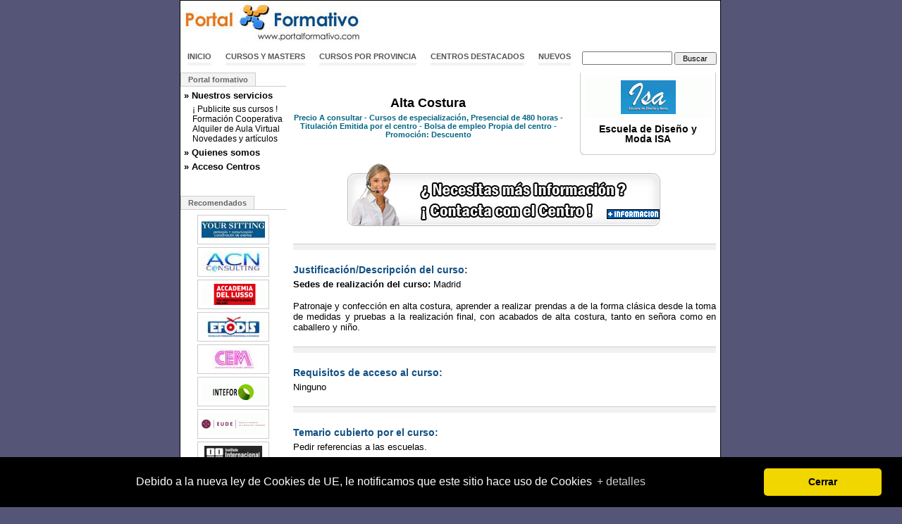

--- FILE ---
content_type: text/html; charset=ISO-8859-1
request_url: https://www.portalformativo.com/alta-costura-u_1_20132.html
body_size: 5911
content:
<!DOCTYPE html PUBLIC "-//W3C//DTD XHTML 1.0 Transitional//EN" "http://www.w3.org/TR/xhtml1/DTD/xhtml1-transitional.dtd">
<html xmlns="http://www.w3.org/1999/xhtml">
<head>
	<title>Curso de Alta Costura Presencial - Cursos de especialización de Escuela de Diseño y Moda ISA - Cursos y Masters</title>
	<meta http-equiv="Content-Type" content="text/html; charset=iso-8859-1" />
	<meta http-equiv="Content-Language" content="es" />
	<meta name="language" content="Spanish" />
		<meta name="title" content="Curso de Alta Costura Presencial - Cursos de especialización de Escuela de Diseño y Moda ISA - Cursos y Masters" />
	<meta name="description" content=",  Patronaje y confección en alta costura, aprender a realizar prendas a de la forma clásica desde la toma de medidas y pruebas a la realización final, con acabados de alta costura, tanto en señora como en caballero y niño.," />
	<meta name="keywords" content="Curso,Alta,Costura,Presencial,Cursos,especialización,Escuela,Diseño,Moda,ISA,Patronaje,confección,alta,costura,aprender,realizar,prendas,forma,clásica,desde,toma,medidas,pruebas,realización,final,con,acabados,tanto,señora,como,caballero,niño." />
	<meta name="author" content="Cursos y Masters" />
	<meta name="email" content="marcosbl@gmail.com" />
	<meta name="subject" content=",  Patronaje y confección en alta costura, aprender a realizar prendas a de la forma clásica desde la toma de medidas y pruebas a la realización final, con acabados de alta costura, tanto en señora como en caballero y niño.," />

	<meta name="DC.Title" content="Curso de Alta Costura Presencial - Cursos de especialización de Escuela de Diseño y Moda ISA - Cursos y Masters" />
	<meta name="DC.Description" content=",  Patronaje y confección en alta costura, aprender a realizar prendas a de la forma clásica desde la toma de medidas y pruebas a la realización final, con acabados de alta costura, tanto en señora como en caballero y niño.," />
	<meta name="DC.Keywords" content="Curso,Alta,Costura,Presencial,Cursos,especialización,Escuela,Diseño,Moda,ISA,Patronaje,confección,alta,costura,aprender,realizar,prendas,forma,clásica,desde,toma,medidas,pruebas,realización,final,con,acabados,tanto,señora,como,caballero,niño." />

	<meta name="DC.Subject" content="Costura" /><meta name="DC.Subject" content="Presencial" /><meta name="DC.Subject" content="especialización" /><meta name="DC.Subject" content="Escuela" /><meta name="DC.Subject" content="Patronaje" /><meta name="DC.Subject" content="confección" /><meta name="DC.Subject" content="costura" /><meta name="DC.Subject" content="aprender" /><meta name="DC.Subject" content="realizar" /><meta name="DC.Subject" content="prendas" /><meta name="DC.Subject" content="clásica" />
	<meta name="DC.Format" scheme="IMT" content="text/html" />
	<meta name="robots" content="index,follow,all" />
	<meta name="revisit" content="2 days" />
	<meta name="distribution" content="global" />
	<meta name="rating" content="general" />
	<meta name="Googlebot" content="all" />
	<meta name="verify-v1" content="4h7v8dYwSoVX8C5MoXQn+3WNXAaO8hWFAt1OjCvli7E=" />
	<link rel="stylesheet" href="https://www.portalformativo.com/_estilos/_css/estilo.css" />
		<script src="//ajax.googleapis.com/ajax/libs/jquery/1.4.4/jquery.min.js"></script>
	<script language="javascript" type="text/javascript" src="https://www.portalformativo.com/_estilos/_js/todo.js"></script>
	<script language="javascript" type="text/javascript">
	$(document).ready(function() {
			$.accordian('#menuizq>div>a','#menuizq>div>div','#sub4');
	});
	</script>
<script type="text/javascript">

  var _gaq = _gaq || [];
  _gaq.push(['_setAccount', 'UA-872255-1']);
  _gaq.push(['_setDomainName','www.portalformativo.com']);
  _gaq.push(['_trackPageview']);
  _gaq.push(['_trackPageLoadTime']);

  (function() {
    var ga = document.createElement('script'); ga.type = 'text/javascript'; ga.async = true;
    ga.src = ('https:' == document.location.protocol ? 'https://ssl' : 'http://www') + '.google-analytics.com/ga.js';
    var s = document.getElementsByTagName('script')[0]; s.parentNode.insertBefore(ga, s);
  })();
</script>
</head>
<body>
<div id="main">
	<div id="logo" class="fl"><a href="https://www.portalformativo.com/"><img alt="Cursos y Masters Portal Formativo" src="https://www.portalformativo.com/_estilos/logo.jpg" width="257" height="60"/></a></div>
	<div class="fr" style="margin:2px 0 0 0;">

<script type="text/javascript"><!--
google_ad_client = "pub-8410304573238176";
/* PF Banner Superior */
google_ad_slot = "1329303390";
google_ad_width = 468;
google_ad_height = 60;
//-->
</script>
<script type="text/javascript" src="https://pagead2.googlesyndication.com/pagead/show_ads.js"></script>
	</div>

	<div class="clear"></div>
		<div style="height:35px;">
		<form name="busqueda" action="https://www.portalformativo.com/_includes/buscar.php" method="get">
			<div id="navcontainer">
				<ul id="navlist">
					<li><a href="https://www.portalformativo.com/">Inicio</a></li>
					<li><a href="https://www.portalformativo.com/cursos_masters_becas-c_1_0.html">Cursos y Masters</a></li>
					<li><a href="https://www.portalformativo.com/cursos_masters_becas-c_2_0.html">Cursos por provincia</a></li>
					<li><a href="https://www.portalformativo.com/directorio_de_centros-d_1_0.html">Centros destacados</a></li>
					<li><a id="home-top" href="https://www.portalformativo.com/cursos_masters_mas_vistos-m_1_0.html">Nuevos</a></li>
					<li><div class="ac"><input type="text" value="" name="q" id="q"/> <input type="submit" name="qb" id="qb" value="Buscar" /></div></li>
				</ul>
			</div>
		</form>
	</div>

	<div class="clear"></div>

	<div id="izq" class="clear">
		<ul class="tabnav"><li><a href="#">Portal formativo</a></li></ul>
		<div id="menuizq">
			<div><a href="#">» Nuestros servicios</a><div id="sub4" class="hd"><div>
				<a href="https://www.portalformativo.com/cursos_y_masters-r_11_5.html">¡ Publicite sus cursos !</a><br/>
				<a href="https://www.portalformativo.com/cursos_y_masters-r_11_6.html">Formación Cooperativa</a><br/>
				<a href="https://www.portalformativo.com/cursos_y_masters-r_11_7.html">Alquiler de Aula Virtual</a><br/>
				<a href="https://www.portalformativo.com/cursos_y_masters-r_15_0.html">Novedades y artículos</a><br/>
			</div></div></div>

			<div><a href="#">» Quienes somos</a><div id="sub3" class="hd"><div>
				<a href="https://www.portalformativo.com/cursos_y_masters-r_10_3.html">Nuestra empresa</a><br/>
				<a href="https://www.portalformativo.com/cursos_y_masters-r_12_4.html">Contacte con nosotros</a>
			</div></div></div>

			<div><a href="#">» Acceso Centros</a><div id="sub2" class="hd"><div>
			<a href="https://www.portalformativo.com/cursos_y_centros_de_formacion-r_3_0">Dé de alta su centro</a>
						</div></div></div>

		</div>
	<ul class="tabnav"><li><a href="#">Recomendados</a></li></ul>
<div id="recomendadosizq">
	<a title="Masters y Cursos de Your Sitting" href="https://www.portalformativo.com/Protocolia-r_13_2498.html"><img alt="Cursos y Masters de Your Sitting" src="https://www.portalformativo.com/_estilos/centros/90/2498.jpg"/></a>
		<a title="Masters y Cursos de ACN Consulting" href="https://www.portalformativo.com/ACN-Consulting-r_13_1503.html"><img alt="Cursos y Masters de ACN Consulting" src="https://www.portalformativo.com/_estilos/centros/90/1503.jpg"/></a>
		<a title="Masters y Cursos de ACCADEMIA DEL LUSSO" href="https://www.portalformativo.com/ACCADEMIA-DEL-LUSSO-r_13_2636.html"><img alt="Cursos y Masters de ACCADEMIA DEL LUSSO" src="https://www.portalformativo.com/_estilos/centros/90/2636.gif"/></a>
		<a title="Masters y Cursos de EFODIS" href="https://www.portalformativo.com/efodis-marca-de-grupo-rihergonsa-eicm-r_13_3306.html"><img alt="Cursos y Masters de EFODIS" src="https://www.portalformativo.com/_estilos/centros/90/3306.jpg"/></a>
		<a title="Masters y Cursos de CEM Canarias" href="https://www.portalformativo.com/cem-canarias-r_13_3632.html"><img alt="Cursos y Masters de CEM Canarias" src="https://www.portalformativo.com/_estilos/centros/90/3632.jpg"/></a>
		<a title="Masters y Cursos de INTEFOR" href="https://www.portalformativo.com/intefor-r_13_3066.html"><img alt="Cursos y Masters de INTEFOR" src="https://www.portalformativo.com/_estilos/centros/90/3066.gif"/></a>
		<a title="Masters y Cursos de EUDE-Escuela Europea de Dirección y Empresa" href="https://www.portalformativo.com/EUDE-Escuela-Europea-de-Direccion-y-Empresa-r_13_2272.html"><img alt="Cursos y Masters de EUDE-Escuela Europea de Dirección y Empresa" src="https://www.portalformativo.com/_estilos/centros/90/2272.gif"/></a>
		<a title="Masters y Cursos de IIMN Internacional de Márketing" href="https://www.portalformativo.com/IIMN-Internacional-de-Marketing-r_13_1598.html"><img alt="Cursos y Masters de IIMN Internacional de Márketing" src="https://www.portalformativo.com/_estilos/centros/90/1598.jpg"/></a>
		<a title="Masters y Cursos de Spa Zenter Formación" href="https://www.portalformativo.com/spa-zenter-formacion-r_13_3259.html"><img alt="Cursos y Masters de Spa Zenter Formación" src="https://www.portalformativo.com/_estilos/centros/90/3259.jpg"/></a>
		<a title="Masters y Cursos de Centro de Estudios Titulae" href="https://www.portalformativo.com/centro-de-estudios-titulae-r_13_3635.html"><img alt="Cursos y Masters de Centro de Estudios Titulae" src="https://www.portalformativo.com/_estilos/centros/90/3635.gif"/></a>
	</div>
	</div>

	<div id="der">

<!-- inicioprint -->
<table cellspacing="0" cellpadding="0" width="100%" style="margin-bottom:0;">
<tbody>
<tr>
<td width="500px" align="center">
	<h1 id="coursetitle">Alta Costura</h1>
	<div id="coursequickdata">
	<strong>
		<span class="precio ar">Precio
			<strong>A consultar</strong>		</span> -
		Cursos de especialización,
		Presencial		 de 480 horas		 - Titulación Emitida por el centro		 - Bolsa de empleo Propia del centro		 - Promoción: Descuento			</strong></div>
	</td>
<td width="10">&nbsp;</td>
<td align="right">
	<div id="ficha_centro_caja">
		<div class="bloque_interior_med">
		<center>
		<a title="Ver CURSOS y MASTERS de Escuela de Diseño y Moda ISA" href="https://www.portalformativo.com/escuela-internacional-de-moda-isa-r_13_1815.html">
			<img rel="image_src" src="https://www.portalformativo.com/_estilos/centros/180/1815.gif" width="180" height="60" title="Ver CURSOS y MASTERS de Escuela de Diseño y Moda ISA" alt="Ver CURSOS y MASTERS de Escuela de Diseño y Moda ISA"></a><h3><a title="Ver CURSOS y MASTERS de Escuela de Diseño y Moda ISA" href="https://www.portalformativo.com/escuela-internacional-de-moda-isa-r_13_1815.html">Escuela de Diseño y Moda ISA</a></h3>
			<link rel="image_src" href="https://www.portalformativo.com/_estilos/centros/180/1815.gif"/>
		</center>
		</div>
	</div>
</td>
</tr>
</tbody>
</table>



<div class="ac" style="position:relative">
	<a title="Pedir más información del curso Alta Costura" href="https://www.portalformativo.com/alta-costura-u_2_20132.html">
		<img alt="Pedir más información del curso Alta Costura" src="https://www.portalformativo.com/_estilos/masinfo4.jpg" style="width:450px;height:101px"/>
		<img alt="Información del curso Alta Costura" class="masinfoarrow" src="https://www.portalformativo.com/_estilos/masinfoflecha.gif"/>
	</a>
</div>

<div class="spacerblue"></div>
<span class='subtitulo'>Justificación/Descripción del curso:</span>
	<div class='coursetext'>
					<p>
				<strong>Sedes de realización del curso:</strong>
					Madrid			</p>
				<p>
  Patronaje y confección en alta costura, aprender a realizar prendas a de la forma clásica desde la toma de medidas y pruebas a la realización final, con acabados de alta costura, tanto en señora como en caballero y niño.
</p>	</div>
<div class="spacerblue"></div>
<span class='subtitulo'>Requisitos de acceso al curso:</span>
	<div class='coursetext'><p>
  Ninguno
</p></div>
<div class="spacerblue"></div>
<span class='subtitulo'>Temario cubierto por el curso:</span>
	<div class='coursetext'><p>
  Pedir referencias a las escuelas.
</p></div>

<!-- finprint -->

<div class="spacerblue"></div>

<div class="ac" style="position:relative">
	<a title="Pedir más información del curso Alta Costura" href="https://www.portalformativo.com/alta-costura-u_2_20132.html">
		<img alt="Pedir más información del curso Alta Costura" src="https://www.portalformativo.com/_estilos/masinfo3.jpg" style="width:450px;height:101px"/>
		<img alt="Información del curso Alta Costura" class="masinfoarrow" src="https://www.portalformativo.com/_estilos/masinfoflecha.gif"/>
	</a>
</div>


<div class="spacerblue"></div>

<a name="relacionados"></a>
<span class='subtitulo'>Cursos relacionados con el actual por su contenido:</span>
	<ul id='ul_centros_relacionados'><li>
				<a href="https://www.portalformativo.com//curso-coolhunting-cazador-tendencias-u_1_55528.html" title="Curso de Coolhunting. Cazador de Tendencias - Curso de Coolhunting. Cazador de Tendencias">
					<img  alt="ACEDIS Formación" title="Curso de Coolhunting. Cazador de Tendencias - ACEDIS Formación" src="https://www.portalformativo.com/_estilos/centros/90/18.jpg"/>
				</a>
				<a href="/curso-coolhunting-cazador-tendencias-u_1_55528.html" title="Curso de Coolhunting. Cazador de Tendencias">Curso de Coolhunting. Cazador de Tendencias</a>

				<span>
				Cursos de especialización
				OnLine
				 de <a href="/ACEDIS-Formacion-r_13_18.html" title="Cursos de ACEDIS Formación">
					ACEDIS Formación
				</a></span>
			</li><li>
				<a href="https://www.portalformativo.com//Master-en-Secretariado-Internacional-de-Alta-Direccion-u_1_19910.html" title="Master en Secretariado Internacional de Alta Dirección - Master en Secretariado Internacional de Alta Dirección">
					<img  alt="INSA" title="Master en Secretariado Internacional de Alta Dirección - INSA" src="https://www.portalformativo.com/_estilos/centros/90/1874.gif"/>
				</a>
				<a href="/Master-en-Secretariado-Internacional-de-Alta-Direccion-u_1_19910.html" title="Master en Secretariado Internacional de Alta Dirección">Master en Secretariado Internacional de Alta Dirección</a>

				<span>
				Masters y Postgrados
				Presencial
				 de <a href="/INSA-r_13_1874.html" title="Cursos de INSA">
					INSA
				</a></span>
			</li><li>
				<a href="https://www.portalformativo.com//Soldador-de-Tuberias-y-Recipientes-de-Alta-Presion-u_1_29023.html" title="Soldador de Tuberías y Recipientes de Alta Presión - Soldador de Tuberías y Recipientes de Alta Presión">
					<img  alt="Formación Universitaria" title="Soldador de Tuberías y Recipientes de Alta Presión - Formación Universitaria" src="https://www.portalformativo.com/_estilos/centros/90/2367.gif"/>
				</a>
				<a href="/Soldador-de-Tuberias-y-Recipientes-de-Alta-Presion-u_1_29023.html" title="Soldador de Tuberías y Recipientes de Alta Presión">Soldador de Tuberías y Recipientes de Alta Presión</a>

				<span>
				Cursos de especialización
				A distancia
				 de <a href="/Formacion-Universitaria-r_13_2367.html" title="Cursos de Formación Universitaria">
					Formación Universitaria
				</a></span>
			</li><li>
				<a href="https://www.portalformativo.com//secretariado-internacional-de-alta-direccion-u_1_46248.html" title="Secretariado Internacional de Alta Dirección - Secretariado Internacional de Alta Dirección">
					<img  alt="Formatic Barna" title="Secretariado Internacional de Alta Dirección - Formatic Barna" src="https://www.portalformativo.com/_estilos/centros/90/322.jpg"/>
				</a>
				<a href="/secretariado-internacional-de-alta-direccion-u_1_46248.html" title="Secretariado Internacional de Alta Dirección">Secretariado Internacional de Alta Dirección</a>

				<span>
				Cursos de especialización
				OnLine
				 de <a href="/Formatic-Barna-r_13_322.html" title="Cursos de Formatic Barna">
					Formatic Barna
				</a></span>
			</li><li>
				<a href="https://www.portalformativo.com//curso-superior-en-diseno-de-edificios-de-alta-eficiencia-u_1_9877.html" title="Curso superior en diseño de edificios de alta eficiencia - Curso superior en diseño de edificios de alta eficiencia">
					<img  alt="SEAS Estudios Superiores Abiertos" title="Curso superior en diseño de edificios de alta eficiencia - SEAS Estudios Superiores Abiertos" src="https://www.portalformativo.com/_estilos/centros/90/448.gif"/>
				</a>
				<a href="/curso-superior-en-diseno-de-edificios-de-alta-eficiencia-u_1_9877.html" title="Curso superior en diseño de edificios de alta eficiencia">Curso superior en diseño de edificios de alta eficiencia</a>

				<span>
				Cursos de especialización
				OnLine
				 de <a href="/SEAS-Estudios-Superiores-Abiertos-r_13_448.html" title="Cursos de SEAS Estudios Superiores Abiertos">
					SEAS Estudios Superiores Abiertos
				</a></span>
			</li><li>
				<a href="https://www.portalformativo.com//Curso-de-Secretaria-Internacional-de-Alta-Direccion-Solo-residentes-en-Cataluna--u_1_3406.html" title="Curso de Secretariado Internacional de Alta Dirección - Curso de Secretariado Internacional de Alta Dirección">
					<img  alt="Formatic Barna" title="Curso de Secretariado Internacional de Alta Dirección - Formatic Barna" src="https://www.portalformativo.com/_estilos/centros/90/322.jpg"/>
				</a>
				<a href="/Curso-de-Secretaria-Internacional-de-Alta-Direccion-Solo-residentes-en-Cataluna--u_1_3406.html" title="Curso de Secretariado Internacional de Alta Dirección">Curso de Secretariado Internacional de Alta Dirección</a>

				<span>
				Cursos de especialización
				Presencial
				 de <a href="/Formatic-Barna-r_13_322.html" title="Cursos de Formatic Barna">
					Formatic Barna
				</a></span>
			</li><li>
				<a href="https://www.portalformativo.com//curso-energia-solar-termoelectrica-sistemas-concentracion-solar-u_1_22804.html" title="Curso de Energía Solar Termoeléctrica y Sistemas de Concentración Solar - Curso de Energía Solar Termoeléctrica y Sistemas de Concentración Solar">
					<img  alt="ACEDIS Formación" title="Curso de Energía Solar Termoeléctrica y Sistemas de Concentración Solar - ACEDIS Formación" src="https://www.portalformativo.com/_estilos/centros/90/18.jpg"/>
				</a>
				<a href="/curso-energia-solar-termoelectrica-sistemas-concentracion-solar-u_1_22804.html" title="Curso de Energía Solar Termoeléctrica y Sistemas de Concentración Solar">Curso de Energía Solar Termoeléctrica y Sistemas de Concentración Solar</a>

				<span>
				Cursos de especialización
				OnLine
				 de <a href="/ACEDIS-Formacion-r_13_18.html" title="Cursos de ACEDIS Formación">
					ACEDIS Formación
				</a></span>
			</li><li>
				<a href="https://www.portalformativo.com//curso-instalacion-mantenimiento-plantas-solares-termoelectricas-u_1_33073.html" title="Curso de Instalación y Mantenimiento de Plantas Solares Termoeléctricas - Curso de Instalación y Mantenimiento de Plantas Solares Termoeléctricas">
					<img  alt="ACEDIS Formación" title="Curso de Instalación y Mantenimiento de Plantas Solares Termoeléctricas - ACEDIS Formación" src="https://www.portalformativo.com/_estilos/centros/90/18.jpg"/>
				</a>
				<a href="/curso-instalacion-mantenimiento-plantas-solares-termoelectricas-u_1_33073.html" title="Curso de Instalación y Mantenimiento de Plantas Solares Termoeléctricas">Curso de Instalación y Mantenimiento de Plantas Solares Termoeléctricas</a>

				<span>
				Cursos de especialización
				OnLine
				 de <a href="/ACEDIS-Formacion-r_13_18.html" title="Cursos de ACEDIS Formación">
					ACEDIS Formación
				</a></span>
			</li><li>
				<a href="https://www.portalformativo.com//curso-geotermia-bombas-calor-geotermicas-u_1_56087.html" title="Curso de Geotermia y Bombas de Calor Geotérmicas - Curso de Geotermia y Bombas de Calor Geotérmicas">
					<img  alt="ACEDIS Formación" title="Curso de Geotermia y Bombas de Calor Geotérmicas - ACEDIS Formación" src="https://www.portalformativo.com/_estilos/centros/90/18.jpg"/>
				</a>
				<a href="/curso-geotermia-bombas-calor-geotermicas-u_1_56087.html" title="Curso de Geotermia y Bombas de Calor Geotérmicas">Curso de Geotermia y Bombas de Calor Geotérmicas</a>

				<span>
				Cursos de especialización
				OnLine
				 de <a href="/ACEDIS-Formacion-r_13_18.html" title="Cursos de ACEDIS Formación">
					ACEDIS Formación
				</a></span>
			</li><li>
				<a href="https://www.portalformativo.com//Coaching-de-Ventas-In-Company-Training-para-directivos-y-vendedores-Solo-para-Empresas--u_1_16233.html" title="Coaching de Ventas In Company Training para directivos y vendedores (Sólo para Empresas) - Coaching de Ventas In Company Training para directivos y vendedores (Sólo para Empresas)">
					<img  alt="Centro de Estudios de las VENTAS FORMANET" title="Coaching de Ventas In Company Training para directivos y vendedores (Sólo para Empresas) - Centro de Estudios de las VENTAS FORMANET" src="https://www.portalformativo.com/_estilos/centros/90/1602.jpg"/>
				</a>
				<a href="/Coaching-de-Ventas-In-Company-Training-para-directivos-y-vendedores-Solo-para-Empresas--u_1_16233.html" title="Coaching de Ventas In Company Training para directivos y vendedores (Sólo para Empresas)">Coaching de Ventas In Company Training para directivos y vendedores (Sólo para Empresas)</a>

				<span>
				Cursos de especialización
				A distancia
				 de <a href="/Centro-de-Estudios-de-las-VENTAS-FORMANET-r_13_1602.html" title="Cursos de Centro de Estudios de las VENTAS FORMANET">
					Centro de Estudios de las VENTAS FORMANET
				</a></span>
			</li></ul>
<div class="spacerblue"></div>

<span class='subtitulo'>Puede ver otros cursos relacionados en las categorías:</span>
	<ul class="noul">
	<li><a href="https://www.portalformativo.com/cursos_masters_becas-c_1_0">Cursos y Masters</a>  &raquo; <a title="Cursos de moda, diseño y patronaje, desarrollo profesional en el sector textil, cursos sobre análisis de tendencias" href="/cursos-de-moda-y-diseno-c_1_61.html">Moda y Diseño</a> &raquo; <a title="Cursos de moda y patronaje, confección de moda, diseño de moda, corte y confección, gestión de empresas de moda y sector textil" href="/cursos-de-moda-y-patronaje-c_1_113.html">Cursos de moda</a></li><li><a href="https://www.portalformativo.com/cursos_masters_becas-c_1_0">Cursos y Masters</a>  &raquo; <a title="Cursos de moda, diseño y patronaje, desarrollo profesional en el sector textil, cursos sobre análisis de tendencias" href="/cursos-de-moda-y-diseno-c_1_61.html">Moda y Diseño</a> &raquo; <a title="Cursos de diseño de moda, ropa, diseño publicitario, diseño por ordenador y aplicación al patronaje" href="/cursos-de-diseno-de-moda-ropa-c_1_114.html">Cursos de diseño</a></li>	</ul>

<div class="spacerblue"></div>

<span class='subtitulo'>Otros datos del Curso:</span>
	<p class='coursetext'>El curso <strong class='blueme'>Alta Costura</strong> está en nuestro <strong class='blueme'>Buscador de Cursos y Masters</strong> desde el <span class='blueme'>16/02/2009</span>.</p>

	</div>
	<div id="sitemap">
		<ul>
			<li class="label">Nuestros Servicios</li>
			<li><a title="Publicidad para Centros de Formación" href="/cursos_y_masters-r_11_5.html">Publicidad para Centros de Formación</a></li>
			<li><a title="Formación Cooperativa" href="/cursos_y_masters-r_11_6.html">Formación Cooperativa</a></li>
			<li><a title="Alquiler de Aula Virtual" href="/cursos_y_masters-r_11_7.html">Alquiler de Aula Virtual</a></li>
		</ul>
		<ul>
			<li class="label">Nuestra Empresa</li>
			<li><a title="Portal Formativo" href="/cursos_y_masters-r_10_3.html">Portal Formativo S.L.U.</a></li>
			<li><a title="Plataforma de Teleformación" target="_blank" href="http://www.tucampus.com/">Plataforma de Teleformación</a></li>
		</ul>
		<ul>
			<li class="label">Formas de Contacto</li>
			<li><a href='mailto:info@portalformativo.com'>info@portalformativo.com</a></li>
			<li><em>902 922245</em></li>
			<li><em>© 2002-2026 Portal Formativo S.L.U.</em></li>
			<li><em>B-27303494</em></li>
		</ul>
	</div>
</div>

<link rel="stylesheet" type="text/css" href="//cdnjs.cloudflare.com/ajax/libs/cookieconsent2/3.0.1/cookieconsent.min.css" />
<script src="//cdnjs.cloudflare.com/ajax/libs/cookieconsent2/3.0.1/cookieconsent.min.js"></script>
<script>
	window.cookieconsent.initialise({
		"palette":{
			"popup":{"background":"#000"},
			"button":{"background":"#f1d600"},
		},
		"theme":"classic",
		"position":"bottom",
		content: {
			message: 'Debido a la nueva ley de Cookies de UE, le notificamos que este sitio hace uso de Cookies',
			dismiss: 'Cerrar',
			link: '+ detalles',
			href: 'https://www.google.es/intl/es/policies/technologies/cookies/',
		}
	});
</script>

</body>
</html>



--- FILE ---
content_type: text/html; charset=utf-8
request_url: https://www.google.com/recaptcha/api2/aframe
body_size: 267
content:
<!DOCTYPE HTML><html><head><meta http-equiv="content-type" content="text/html; charset=UTF-8"></head><body><script nonce="VpasG8SSpiMZ9pUP_0If7A">/** Anti-fraud and anti-abuse applications only. See google.com/recaptcha */ try{var clients={'sodar':'https://pagead2.googlesyndication.com/pagead/sodar?'};window.addEventListener("message",function(a){try{if(a.source===window.parent){var b=JSON.parse(a.data);var c=clients[b['id']];if(c){var d=document.createElement('img');d.src=c+b['params']+'&rc='+(localStorage.getItem("rc::a")?sessionStorage.getItem("rc::b"):"");window.document.body.appendChild(d);sessionStorage.setItem("rc::e",parseInt(sessionStorage.getItem("rc::e")||0)+1);localStorage.setItem("rc::h",'1769899475761');}}}catch(b){}});window.parent.postMessage("_grecaptcha_ready", "*");}catch(b){}</script></body></html>